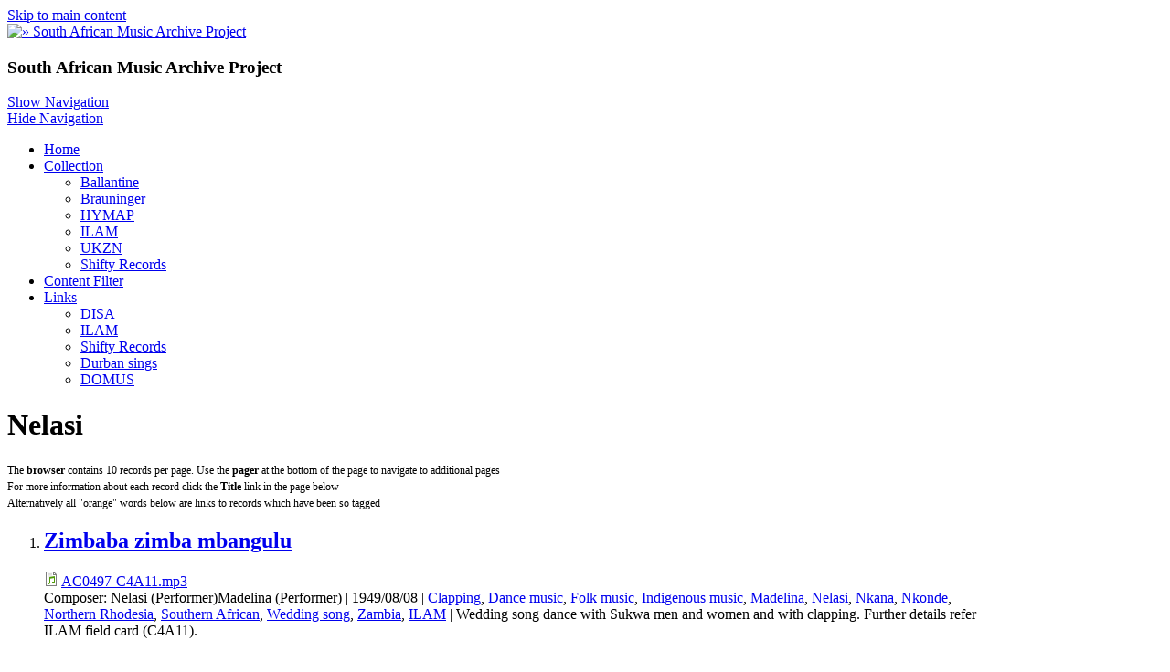

--- FILE ---
content_type: text/html; charset=utf-8
request_url: http://samap.ukzn.ac.za/audio-people/nelasi?qt-collections=0
body_size: 7146
content:
<!DOCTYPE html>
<html>
<head>
  <meta charset="utf-8" />
<link rel="shortcut icon" href="https://samap.ukzn.ac.za/sites/default/files/small_logo_0.png" type="image/png" />
<meta name="viewport" content="width=device-width, initial-scale=1, maximum-scale=1, user-scalable=no" />
<link rel="alternate" type="application/rss+xml" title="Nelasi" href="https://samap.ukzn.ac.za/taxonomy/term/6613/all/feed?qt-collections=0" />
<meta name="Generator" content="Drupal 7 (http://drupal.org)" />
    <meta name="MobileOptimized" content="width">
    <meta name="HandheldFriendly" content="true">
    <meta name="apple-mobile-web-app-capable" content="yes">
    <meta http-equiv="cleartype" content="on">
    <meta http-equiv="X-UA-Compatible" content="IE=edge, chrome=1">
    <title>Nelasi | South African Music Archive Project</title>
  <link rel="stylesheet" href="https://samap.ukzn.ac.za/sites/default/files/css/css_rEI_5cK_B9hB4So2yZUtr5weuEV3heuAllCDE6XsIkI.css" media="all" />
<link rel="stylesheet" href="https://samap.ukzn.ac.za/sites/default/files/css/css_Gf0fOjZDon0VffYKXx5MmLqrfEtZ3ao5V-HzRzflFzE.css" media="all" />
<link rel="stylesheet" href="https://samap.ukzn.ac.za/sites/default/files/css/css_Hi2Xmxn1PIAIGhmyzC7CVNADEwRhSc6OcQx7VyCDTdk.css" media="all" />
<link rel="stylesheet" href="//cdnjs.cloudflare.com/ajax/libs/font-awesome/4.3.0/css/font-awesome.min.css" media="all" />
<link rel="stylesheet" href="//fonts.googleapis.com/css?family=EB+Garamond|IM+Fell+Double+Pica|Open+Sans|Montserrat" media="all" />
<link rel="stylesheet" href="https://samap.ukzn.ac.za/sites/default/files/css/css_VyjmD5Z4U33G7vZTvbve8brLW1UN0IU-svwk1LS7_Vg.css" media="all" />
<link rel="stylesheet" href="https://samap.ukzn.ac.za/sites/default/files/css/css_msmSqRyRPBurKxzahbroo0e_qBr_1W_RLyQCsuRnu5E.css" media="all" />
  <script src="https://samap.ukzn.ac.za/sites/default/files/js/js_VecHkdFFzHmI10lNWW0NMmhQ47_3u8gBu9iBjil2vAY.js"></script>
<script src="https://samap.ukzn.ac.za/sites/default/files/js/js_R9UbiVw2xuTUI0GZoaqMDOdX0lrZtgX-ono8RVOUEVc.js"></script>
<script src="https://samap.ukzn.ac.za/sites/default/files/js/js_xJjyqqUye2kr-6A9F5bhhvApADzOVqEYoAw4Z7EJogQ.js"></script>
<script src="https://samap.ukzn.ac.za/sites/default/files/js/js_iGXLBe1tbcU88QTjOsowVfEmdGLhvKv9WmSClk1TO_w.js"></script>
<script>
jQuery.extend(Drupal.settings, {"basePath":"\/","pathPrefix":"","ajaxPageState":{"theme":"gratis","theme_token":"OkhaTvocOW8bOPdlI3I_wN8J5u6Bd6fYA8jWF3bvAxs","js":{"misc\/jquery.js":1,"misc\/jquery-extend-3.4.0.js":1,"misc\/jquery-html-prefilter-3.5.0-backport.js":1,"misc\/jquery.once.js":1,"misc\/drupal.js":1,"sites\/all\/modules\/admin_menu\/admin_devel\/admin_devel.js":1,"misc\/progress.js":1,"sites\/all\/modules\/extlink\/js\/extlink.js":1,"sites\/all\/modules\/quicktabs\/js\/quicktabs.js":1,"sites\/all\/themes\/gratis\/js-source\/site.js":1},"css":{"modules\/system\/system.base.css":1,"modules\/system\/system.menus.css":1,"modules\/system\/system.messages.css":1,"modules\/system\/system.theme.css":1,"modules\/book\/book.css":1,"modules\/comment\/comment.css":1,"modules\/field\/theme\/field.css":1,"modules\/node\/node.css":1,"modules\/search\/search.css":1,"modules\/user\/user.css":1,"sites\/all\/modules\/extlink\/css\/extlink.css":1,"sites\/all\/modules\/views\/css\/views.css":1,"sites\/all\/modules\/ckeditor\/css\/ckeditor.css":1,"sites\/all\/modules\/ctools\/css\/ctools.css":1,"sites\/all\/modules\/panels\/css\/panels.css":1,"sites\/all\/modules\/tagclouds\/tagclouds.css":1,"sites\/all\/modules\/panels\/plugins\/layouts\/onecol\/onecol.css":1,"sites\/all\/modules\/quicktabs\/css\/quicktabs.css":1,"sites\/all\/modules\/quicktabs\/quicktabs_tabstyles\/tabstyles\/arrows\/arrows.css":1,"\/\/cdnjs.cloudflare.com\/ajax\/libs\/font-awesome\/4.3.0\/css\/font-awesome.min.css":1,"\/\/fonts.googleapis.com\/css?family=EB+Garamond|IM+Fell+Double+Pica|Open+Sans|Montserrat":1,"sites\/all\/themes\/gratis\/css\/normalize.css":1,"sites\/all\/themes\/gratis\/css\/color-palettes.css":1,"sites\/all\/themes\/gratis\/css\/core.css":1,"sites\/all\/themes\/gratis\/css\/styles.css":1,"sites\/all\/themes\/gratis\/system.theme.css":1,"sites\/all\/themes\/gratis\/system.menus.css":1,"sites\/all\/themes\/gratis\/css\/hacks.css":1}},"extlink":{"extTarget":"_blank","extClass":"ext","extLabel":"(link is external)","extImgClass":0,"extIconPlacement":"append","extSubdomains":1,"extExclude":"","extInclude":"","extCssExclude":"","extCssExplicit":"","extAlert":0,"extAlertText":"This link will take you to an external web site.","mailtoClass":"mailto","mailtoLabel":"(link sends e-mail)","extUseFontAwesome":false},"urlIsAjaxTrusted":{"\/audio-people\/nelasi?qt-collections=0":true},"quicktabs":{"qt_collections":{"name":"collections","tabs":[{"bid":"tagclouds_delta_7","hide_title":1},{"bid":"tagclouds_delta_5","hide_title":1},{"bid":"tagclouds_delta_6","hide_title":1}],"ajaxPageState":{"theme":"gratis","theme_token":"OkhaTvocOW8bOPdlI3I_wN8J5u6Bd6fYA8jWF3bvAxs"}}}});
</script>
    <!--[if lt IE 9]>
  <script src="//html5shiv.googlecode.com/svn/trunk/html5.js"></script>
    <![endif]-->
</head>
<body class="html not-front not-logged-in one-sidebar sidebar-first page-taxonomy page-taxonomy-term page-taxonomy-term- page-taxonomy-term-6613 preface-one postscript-two footer-two site-name-hidden site-slogan-show site-slogan-not-empty color-palette-orange heading-typeface-opensans body-typeface-opensans header-left-right not-node themebg-light default-layout bg_pattern_08 no_tint">
<div id="skip-link">
    <a href="#main-content" class="element-invisible element-focusable">Skip to main content</a>
</div>

  <div class="l-page-wrapper">
    <div class="l-page">

      <!-- top links-->
            <!-- //top links-->

      <!-- header -->
      <div id="header-bar" class="l-header-wrapper" role="banner">
        <header class="l-header l-setwidth" style="max-width:1080px;">

                    <div class="l-logo">
              <a href="/" title=" » South African Music Archive Project">
                <img id="logo-img" src="https://samap.ukzn.ac.za/sites/default/files/simply_modern_logo_1.png" alt=" » South African Music Archive Project"/></a>
            </div><!--// l-logo-->
            
                    <div class="l-branding">

                
                                      <h3 class="site-slogan">South African Music Archive Project</h3>
                
          </div><!--//branding-->
            
        </header>
      </div><!-- // l-header -wrapper-->

      <div id="menu-wrapper" class="l-menu-wrapper main-menu" role="navigation">
        <div class="l-setwidth" style="max-width:1080px;">

                      <a id="off-canvas-left-show" href="#off-canvas" class="l-off-canvas-show l-off-canvas-show--left">Show Navigation</a>
            <div id="off-canvas-left" class="l-off-canvas l-off-canvas--left">
              <a id="off-canvas-left-hide" href="#" class="l-off-canvas-hide l-off-canvas-hide--left">Hide Navigation</a>

              <div class="main-menu-wrapper">

                <ul class="menu primary"><li class="first leaf menu-219 home level-1"><a href="/" class="alink menu-219 home">Home</a></li>
<li class="expanded menu-523 collection level-1"><a href="/collection" class="alink menu-523 collection">Collection</a><ul class="menu"><li class="first leaf menu-524 ballantine level-2"><a href="/audio-collection/ballantine" title="" class="alink menu-524 ballantine">Ballantine</a></li>
<li class="leaf menu-525 brauninger level-2"><a href="/audio-collection/brauninger" title="" class="alink menu-525 brauninger">Brauninger</a></li>
<li class="leaf menu-526 hymap level-2"><a href="/audio-collection/hymap" title="" class="alink menu-526 hymap">HYMAP</a></li>
<li class="leaf menu-527 ilam level-2"><a href="/audio-collection/ilam" title="" class="alink menu-527 ilam">ILAM</a></li>
<li class="leaf menu-528 ukzn level-2"><a href="/audio-collection/ukzn" title="" class="alink menu-528 ukzn">UKZN</a></li>
<li class="last leaf menu-529 shiftyrecords level-2"><a href="/audio-collection/shifty-records" title="" class="alink menu-529 shiftyrecords">Shifty Records</a></li>
</ul></li>
<li class="leaf menu-521 contentfilter level-1"><a href="/filter-content" title="" class="alink menu-521 contentfilter">Content Filter</a></li>
<li class="last expanded menu-520 links level-1"><a href="/Links" class="alink menu-520 links">Links</a><ul class="menu"><li class="first leaf menu-515 disa level-2"><a href="http://disa.ukzn.ac.za/" title="Digital Innovation South Africa" class="alink menu-515 disa">DISA</a></li>
<li class="leaf menu-516 ilam level-2"><a href="http://ilam.africamediaonline.com/" title="International Library of African Music" class="alink menu-516 ilam">ILAM</a></li>
<li class="leaf menu-517 shiftyrecords level-2"><a href="http://www.shifty.co.za/" title="Alternative music from the South African struggles for liberation period of history" class="alink menu-517 shiftyrecords">Shifty Records</a></li>
<li class="leaf menu-518 durbansings level-2"><a href="http://durbansings.wordpress.com/" title="Audio reports, songs and stories from KwaZulu-Natal, South Africa" class="alink menu-518 durbansings">Durban sings</a></li>
<li class="last leaf menu-519 domus level-2"><a href="http://www.domus.ac.za/" title="Documentation Centre for music in South Africa" class="alink menu-519 domus">DOMUS</a></li>
</ul></li>
</ul>              </div>
            </div><!-- // off-canvas-left -->
                    <!-- //main menu -->

          <!-- for third party menu systems or modules-->
          
        </div>
      </div>

<div class="l-content-wrap">

  
      
      <!-- preface -->
      
      <div class="main" >
        <div class="l-main l-setwidth" role="main" style="max-width:1080px;">

          <div class="l-content">
            <a id="main-content"></a>
                                      <h1>Nelasi</h1>
                                                                                    


  <div class="region region-content">
    <div id="block-system-main" class="block block-system">

      
  <div class="view view-taxonomy-term view-id-taxonomy_term view-display-id-page view-dom-id-33cf631d7c10b188c75557ff7aa2260c">
            <div class="view-header">
      <p><span style="font-size:12px">The <strong>browser</strong> contains 10 records per page. Use the <strong>pager</strong> at the bottom of the page to navigate to additional pages<br />
For more information about each record click the <strong>Title</strong> link in the page below<br />
Alternatively all "orange" words below are links to records which have been so tagged</span></p>
    </div>
  
  
  
      <div class="view-content">
      <div class="item-list">    <ol>          <li class="views-row views-row-1 views-row-odd views-row-first"><div class="panel-display panel-1col clearfix" >
  <div class="panel-panel panel-col">
    <div>  
  <div class="views-field views-field-title">        <h2 class="field-content"><a href="/zimbaba-zimba-mbangulu">Zimbaba zimba mbangulu</a></h2>  </div>  
  <div class="views-field views-field-field-audio">        <div class="field-content"><span class="file"><img class="file-icon" alt="Audio icon" title="audio/mpeg" src="/modules/file/icons/audio-x-generic.png" /> <a href="https://samap.ukzn.ac.za/sites/default/files/audio/ILAM/AC0497-C4A11.mp3" type="audio/mpeg; length=150465">AC0497-C4A11.mp3</a></span></div>  </div>  
  <span class="views-field views-field-field-composer">    <span class="views-label views-label-field-composer">Composer: </span>    <span class="field-content">Nelasi (Performer)Madelina (Performer)</span>  </span>        |   
  <span class="views-field views-field-field-date">        <span class="field-content">1949/08/08</span>  </span>        |   
  <span class="views-field views-field-term-node-tid">        <span class="field-content"><a href="/audio-keywords/clapping">Clapping</a>, <a href="/audio-keywords/dance-music">Dance music</a>, <a href="/audio-keywords/folk-music">Folk music</a>, <a href="/audio-keywords/indigenous-music">Indigenous music</a>, <a href="/audio-people/madelina">Madelina</a>, <a href="/audio-people/nelasi" class="active">Nelasi</a>, <a href="/audio-location/nkana">Nkana</a>, <a href="/audio-language/nkonde">Nkonde</a>, <a href="/audio-location/northern-rhodesia">Northern Rhodesia</a>, <a href="/audio-genre/southern-african">Southern African</a>, <a href="/audio-keywords/wedding-song">Wedding song</a>, <a href="/audio-location/zambia">Zambia</a>, <a href="/audio-collection/ilam">ILAM</a></span>  </span>        |   
  <span class="views-field views-field-field-description">        <span class="field-content">Wedding song dance with Sukwa men and women and with clapping. Further details refer ILAM field card (C4A11).</span>  </span></div>
  </div>
</div>
</li>
          <li class="views-row views-row-2 views-row-even"><div class="panel-display panel-1col clearfix" >
  <div class="panel-panel panel-col">
    <div>  
  <div class="views-field views-field-title">        <h2 class="field-content"><a href="/zimbamba-zimba-mbanguli">Zimbamba Zimba mbanguli</a></h2>  </div>  
  <div class="views-field views-field-field-audio">        <div class="field-content"><span class="file"><img class="file-icon" alt="Audio icon" title="audio/mpeg" src="/modules/file/icons/audio-x-generic.png" /> <a href="https://samap.ukzn.ac.za/sites/default/files/audio/ILAM/TP0872-XYZT4191.mp3" type="audio/mpeg; length=150465">TP0872-XYZT4191.mp3</a></span></div>  </div>  
  <span class="views-field views-field-field-artist-s-">    <span class="views-label views-label-field-artist-s-">Artist(s): </span>    <span class="field-content">Sukwa men and women (Performer)</span>  </span>        |   
  <span class="views-field views-field-field-composer">    <span class="views-label views-label-field-composer">Composer: </span>    <span class="field-content">Composer not specifiedNelasi (Performer)Medelina (Performer)</span>  </span>        |   
  <span class="views-field views-field-field-date">        <span class="field-content">1949/08/08</span>  </span>        |   
  <span class="views-field views-field-term-node-tid">        <span class="field-content"><a href="/audio-keywords/clapping">Clapping</a>, <a href="/audio-keywords/dance-song">Dance song</a>, <a href="/audio-keywords/folk-music">Folk music</a>, <a href="/audio-keywords/indigenous-music">Indigenous music</a>, <a href="/audio-people/madelina">Madelina</a>, <a href="/audio-people/nelasi" class="active">Nelasi</a>, <a href="/audio-language/nkonde">Nkonde</a>, <a href="/audio-location/northern-rhodesia">Northern Rhodesia</a>, <a href="/audio-genre/southern-african">Southern African</a>, <a href="/audio-people/sukwa">Sukwa</a>, <a href="/audio-language/sukwa">Sukwa</a>, <a href="/audio-keywords/wedding-song">Wedding song</a>, <a href="/audio-location/zambia">Zambia</a>, <a href="/audio-collection/ilam">ILAM</a></span>  </span>        |   
  <span class="views-field views-field-field-description">        <span class="field-content">Further information refer ILAM field card number: C4A-11</span>  </span></div>
  </div>
</div>
</li>
          <li class="views-row views-row-3 views-row-odd views-row-last"><div class="panel-display panel-1col clearfix" >
  <div class="panel-panel panel-col">
    <div>  
  <div class="views-field views-field-title">        <h2 class="field-content"><a href="/zimbamba-zimba-mbanguli-0">Zimbamba Zimba mbanguli</a></h2>  </div>  
  <div class="views-field views-field-field-audio">        <div class="field-content"><span class="file"><img class="file-icon" alt="Audio icon" title="audio/mpeg" src="/modules/file/icons/audio-x-generic.png" /> <a href="https://samap.ukzn.ac.za/sites/default/files/audio/ILAM/TP0871-XYZ4191.2.mp3" type="audio/mpeg; length=150465">TP0871-XYZ4191.2.mp3</a></span></div>  </div>  
  <span class="views-field views-field-field-artist-s-">    <span class="views-label views-label-field-artist-s-">Artist(s): </span>    <span class="field-content">Sukwa men and women (Performer)</span>  </span>        |   
  <span class="views-field views-field-field-composer">    <span class="views-label views-label-field-composer">Composer: </span>    <span class="field-content">Nelasi (Performer)Medelina (Performer)Composer not specified</span>  </span>        |   
  <span class="views-field views-field-field-date">        <span class="field-content">1949/08/08</span>  </span>        |   
  <span class="views-field views-field-term-node-tid">        <span class="field-content"><a href="/audio-keywords/clapping">Clapping</a>, <a href="/audio-keywords/dance-music">Dance music</a>, <a href="/audio-genre/east-african">East African</a>, <a href="/audio-keywords/folk-music">Folk music</a>, <a href="/audio-keywords/indigenous-music">Indigenous music</a>, <a href="/audio-people/madelina">Madelina</a>, <a href="/audio-location/malawi">Malawi</a>, <a href="/audio-people/nelasi" class="active">Nelasi</a>, <a href="/audio-language/nkonde">Nkonde</a>, <a href="/audio-location/nyasaland">Nyasaland</a>, <a href="/audio-genre/southern-african">Southern African</a>, <a href="/audio-people/sukwa">Sukwa</a>, <a href="/audio-language/sukwa">Sukwa</a>, <a href="/audio-keywords/wedding-song">Wedding song</a>, <a href="/audio-collection/ilam">ILAM</a></span>  </span>        |   
  <span class="views-field views-field-field-description">        <span class="field-content">Further details refer ILAM field card number: C4A-11</span>  </span></div>
  </div>
</div>
</li>
      </ol></div>    </div>
  
  
  
  
  
  
</div>
</div>
  </div>
            <a href="https://samap.ukzn.ac.za/taxonomy/term/6613/all/feed?qt-collections=0" class="feed-icon" title="Subscribe to Nelasi"><img typeof="foaf:Image" src="https://samap.ukzn.ac.za/sites/all/themes/gratis/images/feed.png" width="32" height="32" alt="Subscribe to Nelasi" /></a>          </div>

          
  <aside class="region region-sidebar-first column l-region l-sidebar col">
    <div id="block-search-form" class="block block-search">

      
  <form action="/audio-people/nelasi?qt-collections=0" method="post" id="search-block-form" accept-charset="UTF-8"><div><div class="container-inline">
      <h2 class="element-invisible">Search form</h2>
    <div class="form-item form-type-textfield form-item-search-block-form">
  <label class="element-invisible" for="edit-search-block-form--2">Search </label>
 <input title="Enter the terms you wish to search for." type="text" id="edit-search-block-form--2" name="search_block_form" value="" size="15" maxlength="128" class="form-text" />
</div>
<div class="form-actions form-wrapper" id="edit-actions"><input type="submit" id="edit-submit" name="op" value="Search" class="form-submit" /></div><input type="hidden" name="form_build_id" value="form-vacr7ykVHvuWFBv7bOBJW3F2Zv1syKBu8whXouJlfFg" />
<input type="hidden" name="form_id" value="search_block_form" />
</div>
</div></form>
</div>
<div id="block-views-random-audio-block-1" class="block block-views">

      
  <div class="view view-random-audio view-id-random_audio view-display-id-block_1 view-dom-id-6802625f2228719e949b407c4cf63a47">
        
  
  
      <div class="view-content">
        <div class="views-row views-row-1 views-row-odd views-row-first views-row-last">
    <div  about="/chant-et-danses-bahutu-east-african-0" typeof="sioc:Item foaf:Document" role="article" class="ds-1col node node--audio node--block node--audio--block view-mode-block clearfix">

  
  <div class="field field-name-title field-type-ds field-label-hidden"><div class="field-items"><div class="field-item even" property="dc:title"><h3><a href="/chant-et-danses-bahutu-east-african-0">Chant et Danses Bahutu</a></h3></div></div></div><div class="field field-name-field-audio field-type-file field-label-hidden"><div class="field-items"><div class="field-item even"><audio src="https://samap.ukzn.ac.za/sites/default/files/audio/ILAM/CR3729-G10-985a.mp3" controls controlsList="nodownload"></audio>
</div></div></div><div class="field field-name-field-description field-type-text-long field-label-hidden"><div class="field-items"><div class="field-item even"><p>Further details refer to ILAM record number: CR3729.</p>
</div></div></div></div>

  </div>
    </div>
  
  
  
  
  
  
</div>
</div>
<div id="block-quicktabs-collections" class="block block-quicktabs">

        <h2>Tags</h2>
    
  <div  id="quicktabs-collections" class="quicktabs-wrapper quicktabs-style-arrows"><div class="item-list item-list-q"><ul class="quicktabs-tabs quicktabs-style-arrows"><li class="active even first"><a href="/audio-people/nelasi?qt-collections=0#qt-collections" id="quicktabs-tab-collections-0" class="quicktabs-tab quicktabs-tab-block quicktabs-tab-block-tagclouds-delta-7 active">People</a></li><li class="odd"><a href="/audio-people/nelasi?qt-collections=1#qt-collections" id="quicktabs-tab-collections-1" class="quicktabs-tab quicktabs-tab-block quicktabs-tab-block-tagclouds-delta-5 active">Language</a></li><li class="even last"><a href="/audio-people/nelasi?qt-collections=2#qt-collections" id="quicktabs-tab-collections-2" class="quicktabs-tab quicktabs-tab-block quicktabs-tab-block-tagclouds-delta-6 active">Place</a></li></ul></div><div id="quicktabs-container-collections" class="quicktabs_main quicktabs-style-arrows"><div  id="quicktabs-tabpage-collections-0" class="quicktabs-tabpage "><div id="block-tagclouds-7" class="block block-tagclouds">

      
  <span class='tagclouds-term'><a href="/audio-people/tumbuka" class="tagclouds level2" title="">Tumbuka</a></span>
<span class='tagclouds-term'><a href="/audio-people/shangaan" class="tagclouds level2" title="">Shangaan</a></span>
<span class='tagclouds-term'><a href="/audio-people/mwendajean-bosco" class="tagclouds level1" title="">Mwenda,Jean Bosco</a></span>
<span class='tagclouds-term'><a href="/audio-people/luunda" class="tagclouds level1" title="">Luunda</a></span>
<span class='tagclouds-term'><a href="/audio-people/sibanda-george" class="tagclouds level2" title="">Sibanda, George</a></span>
<span class='tagclouds-term'><a href="/audio-people/nyamwezi" class="tagclouds level4" title="">Nyamwezi</a></span>
<span class='tagclouds-term'><a href="/audio-people/haya" class="tagclouds level3" title="">Haya</a></span>
<span class='tagclouds-term'><a href="/audio-people/chopi" class="tagclouds level5" title="">Chopi</a></span>
<span class='tagclouds-term'><a href="/audio-people/tracey-hugh" class="tagclouds level6" title="">Tracey, Hugh</a></span>
<span class='tagclouds-term'><a href="/audio-people/henga" class="tagclouds level1" title="">Henga</a></span>
<span class='tagclouds-term'><a href="/audio-people/bantu-glee-singers" class="tagclouds level1" title="">Bantu Glee Singers</a></span>
<span class='tagclouds-term'><a href="/audio-people/marks-david" class="tagclouds level2" title="">Marks, David</a></span>
<span class='tagclouds-term'><a href="/audio-people/amberonbom" class="tagclouds level2" title="">Amberon,Bom</a></span>
<span class='tagclouds-term'><a href="/audio-people/bemba" class="tagclouds level3" title="">Bemba</a></span>
<span class='tagclouds-term'><a href="/audio-people/tonga" class="tagclouds level1" title="">Tonga</a></span>
<span class='tagclouds-term'><a href="/audio-people/zulu" class="tagclouds level5" title="">Zulu</a></span>
<span class='tagclouds-term'><a href="/audio-people/egyptian-music-club" class="tagclouds level1" title="">Egyptian Music Club</a></span>
<span class='tagclouds-term'><a href="/audio-people/sukuma" class="tagclouds level4" title="">Sukuma</a></span>
<span class='tagclouds-term'><a href="/audio-people/paseli-brothers" class="tagclouds level1" title="">Paseli Brothers</a></span>
<span class='tagclouds-term'><a href="/audio-people/nyanja" class="tagclouds level2" title="">Nyanja</a></span>
<span class='tagclouds-term'><a href="/audio-people/mashiyane-spokes" class="tagclouds level2" title="">Mashiyane, Spokes</a></span>
<span class='tagclouds-term'><a href="/audio-people/ngoni" class="tagclouds level1" title="">Ngoni</a></span>

</div>
</div><div  id="quicktabs-tabpage-collections-1" class="quicktabs-tabpage quicktabs-hide"><div id="block-tagclouds-5" class="block block-tagclouds">

      
  <span class='tagclouds-term'><a href="/audio-language/shona" class="tagclouds level3" title="">Shona</a></span>
<span class='tagclouds-term'><a href="/audio-language/sukuma" class="tagclouds level1" title="">Sukuma</a></span>
<span class='tagclouds-term'><a href="/audio-language/south-sotho" class="tagclouds level3" title="">South Sotho</a></span>
<span class='tagclouds-term'><a href="/audio-language/zezuru" class="tagclouds level2" title="">Zezuru</a></span>
<span class='tagclouds-term'><a href="/audio-language/luo" class="tagclouds level1" title="">Luo</a></span>
<span class='tagclouds-term'><a href="/audio-language/nguja" class="tagclouds level3" title="">Nguja</a></span>
<span class='tagclouds-term'><a href="/audio-language/shangaan" class="tagclouds level2" title="">Shangaan</a></span>
<span class='tagclouds-term'><a href="/audio-language/nsenga" class="tagclouds level1" title="">Nsenga</a></span>
<span class='tagclouds-term'><a href="/audio-language/xhosa" class="tagclouds level2" title="">Xhosa</a></span>
<span class='tagclouds-term'><a href="/audio-language/yao" class="tagclouds level1" title="">Yao</a></span>
<span class='tagclouds-term'><a href="/audio-language/tonga" class="tagclouds level2" title="">Tonga</a></span>
<span class='tagclouds-term'><a href="/audio-language/ngala" class="tagclouds level1" title="">Ngala</a></span>
<span class='tagclouds-term'><a href="/audio-language/tumbuka" class="tagclouds level2" title="">Tumbuka</a></span>
<span class='tagclouds-term'><a href="/audio-language/chewa" class="tagclouds level1" title="">Chewa</a></span>
<span class='tagclouds-term'><a href="/audio-language/zulu" class="tagclouds level6" title="">Zulu</a></span>
<span class='tagclouds-term'><a href="/audio-language/luba" class="tagclouds level3" title="">Luba</a></span>
<span class='tagclouds-term'><a href="/audio-language/ndebele" class="tagclouds level3" title="">Ndebele</a></span>
<span class='tagclouds-term'><a href="/audio-language/nyoro" class="tagclouds level4" title="">Nyoro</a></span>
<span class='tagclouds-term'><a href="/audio-language/karanga" class="tagclouds level2" title="">Karanga</a></span>
<span class='tagclouds-term'><a href="/audio-language/nyanja" class="tagclouds level3" title="">Nyanja</a></span>
<span class='tagclouds-term'><a href="/audio-language/nyamwezi" class="tagclouds level3" title="">Nyamwezi</a></span>
<span class='tagclouds-term'><a href="/audio-language/haya" class="tagclouds level2" title="">Haya</a></span>
<span class='tagclouds-term'><a href="/audio-language/sotho" class="tagclouds level4" title="">Sotho</a></span>
<span class='tagclouds-term'><a href="/audio-language/ganda" class="tagclouds level1" title="">Ganda</a></span>
<span class='tagclouds-term'><a href="/audio-language/luunda" class="tagclouds level1" title="">Luunda</a></span>
<span class='tagclouds-term'><a href="/audio-language/english" class="tagclouds level2" title="">English</a></span>
<span class='tagclouds-term'><a href="/audio-language/henga" class="tagclouds level1" title="">Henga</a></span>
<span class='tagclouds-term'><a href="/audio-language/chopi" class="tagclouds level4" title="">Chopi</a></span>
<span class='tagclouds-term'><a href="/audio-language/swahili" class="tagclouds level5" title="">Swahili</a></span>
<span class='tagclouds-term'><a href="/audio-language/bemba" class="tagclouds level2" title="">Bemba</a></span>

</div>
</div><div  id="quicktabs-tabpage-collections-2" class="quicktabs-tabpage quicktabs-hide"><div id="block-tagclouds-6" class="block block-tagclouds">

      
  <span class='tagclouds-term'><a href="/audio-location/southern-rhodesia" class="tagclouds level3" title="">Southern Rhodesia</a></span>
<span class='tagclouds-term'><a href="/audio-location/portuguese-east-africa" class="tagclouds level1" title="">Portuguese East Africa</a></span>
<span class='tagclouds-term'><a href="/audio-location/south-africa" class="tagclouds level6" title="">South Africa</a></span>
<span class='tagclouds-term'><a href="/audio-location/democratic-republic-congo-0" class="tagclouds level2" title="">Democratic Republic of the Congo</a></span>
<span class='tagclouds-term'><a href="/audio-location/tanzania" class="tagclouds level5" title="">Tanzania</a></span>
<span class='tagclouds-term'><a href="/audio-location/malawi" class="tagclouds level1" title="">Malawi</a></span>
<span class='tagclouds-term'><a href="/audio-location/belgian-congo" class="tagclouds level1" title="">Belgian Congo</a></span>
<span class='tagclouds-term'><a href="/audio-location/mozambique" class="tagclouds level2" title="">Mozambique</a></span>
<span class='tagclouds-term'><a href="/audio-location/nyasaland" class="tagclouds level1" title="">Nyasaland</a></span>
<span class='tagclouds-term'><a href="/audio-location/northern-rhodesia" class="tagclouds level3" title="">Northern Rhodesia</a></span>
<span class='tagclouds-term'><a href="/audio-location/zambia" class="tagclouds level3" title="">Zambia</a></span>
<span class='tagclouds-term'><a href="/audio-location/congo" class="tagclouds level1" title="">Congo</a></span>
<span class='tagclouds-term'><a href="/audio-location/kenya" class="tagclouds level1" title="">Kenya</a></span>
<span class='tagclouds-term'><a href="/audio-location/zimbabwe" class="tagclouds level4" title="">Zimbabwe</a></span>
<span class='tagclouds-term'><a href="/audio-location/tanganyika" class="tagclouds level5" title="">Tanganyika</a></span>

</div>
</div></div></div>
</div>
  </aside>
                  </div>

      </div>

      
        <div id="postscript-wrapper">
          <div id="postscript-container" class="l-postscript l-setwidth" style="max-width:1080px;">

            <!--Postscript -->
                          <div class="postscript">
                


  <div class="region region-postscript-first">
    <div id="block-block-12" class="block block-block">

      
  <p><a href="http://www.ukzn.ac.za/" target="_blank"><img alt="" height="85" src="/sites/default/files/Images/ukzn[1].jpg" width="85" /></a></p>

</div>
  </div>
              </div>
            
            
                          <div class="postscript">
                


  <div class="region region-postscript-third">
    <div id="block-block-11" class="block block-block">

      
  <p class="rteright"><a href="http://disa.ukzn.ac.za" target="_blank"><img alt="" height="88" src="/sites/default/files/Images/disa4.png" width="80" /></a></p>

</div>
  </div>
              </div>
            
          </div>
        </div>

      

      <footer id="footer" role="footer" class="l-footer-wrapper">
        <div class="l-setwidth l-footer" style="max-width:1080px;">

          <!--footer -->
                      <div class="footer">
              


  <div class="region region-footer-first">
    <div id="block-block-8" class="block block-block">

      
  <p class="rtejustify"><span style="color:#A9A9A9"><strong>SAMAP disclaimer</strong></span></p>
<p class="rtejustify"><span style="color:#A9A9A9"><span style="font-size:14px">The use of the audio recordings in the SAMAP archive is intended solely for personal, research and non-commercial purposes only. Commercial use, including unauthorised reproduction, retransmission or editing or other exploitation, is prohibited.</span></span></p>
<p class="rtejustify"><span style="color:#A9A9A9"><span style="font-size:14px">Copyright of music provided on this website remains vested with the original artistes, producers and recording houses. SAMAP is in no way claiming any ownership or credit. The SAMAP archive is made available on an “as is” basis, and without warranties of any kind, express or implied.</span></span></p>

</div>
  </div>
            </div>
          
          
                      <div class="footer">
              


  <div class="region region-footer-third">
    <div id="block-block-9" class="block block-block">

      
  <p class="rteright"> </p>
<p class="rteright"><span style="color:#A9A9A9"><span style="font-size:14px">Digital Innovation South Africa<br />
University of KwaZulu-Natal</span></span><br />
 </p>
<p class="rteright"><strong><span style="color:#A9A9A9">General inquiries &amp; suggestions</span></strong></p>
<p class="rteright"><span style="color:#A9A9A9">Dr. Roshini Pather </span><br /><a href="http://patherr@ukzn.ac.za"><span style="color:#A9A9A9">patherr@ukzn.ac.za</span></a></p>

</div>
  </div>
            </div>
          
        </div>
      </footer>

</div>

    </div>
    <a href="#" class="scrolltop">Scroll to the top</a>
  </div>
</body>
</html>
